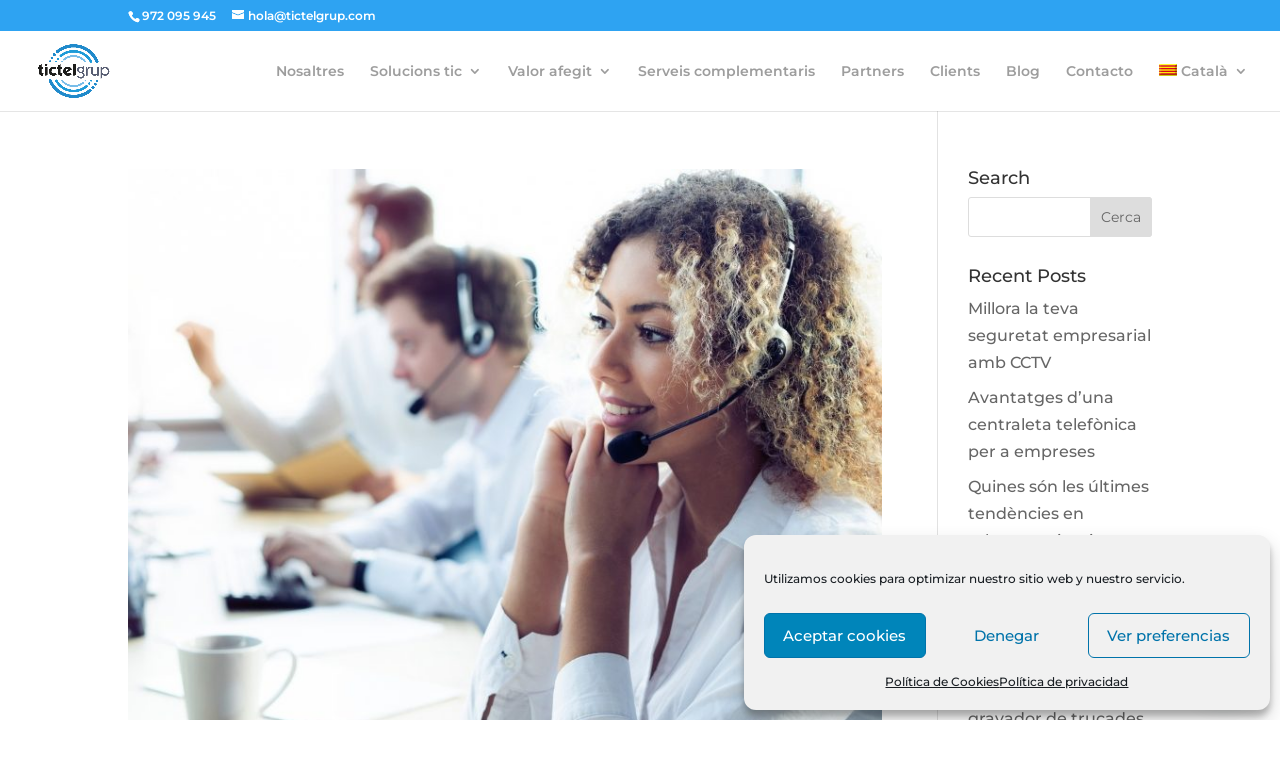

--- FILE ---
content_type: text/css
request_url: https://tictelgrup.com/wp-content/themes/basepro/base/css/brands.css?ver=6.8.3
body_size: 80
content:
.et-social-houzz a::before {
    font-family: "Font Awesome 5 Brands"!important;
    content: "\f27c"!important;
    font-weight: 400!important;
}
.et-social-snapchat a::before {
    font-family: "Font Awesome 5 Brands"!important;
    content: "\f2ac"!important;
    font-weight: 400!important;
}
.et-social-medium a::before {
    font-family: "Font Awesome 5 Brands"!important;
    content: "\f3c7"!important;
    font-weight: 400!important;
}
.et-social-twitch a::before {
    font-family: "Font Awesome 5 Brands"!important;
    content: "\f1e8"!important;
    font-weight: 400!important;
}
.et-social-behance a::before {
    font-family: "Font Awesome 5 Brands"!important;
    content: "\f1b4"!important;
    font-weight: 400!important;
}
.et-social-meetup a::before {
    font-family: "Font Awesome 5 Brands"!important;
    content: "\f2e0"!important;
    font-weight: 400!important;
}
.et-social-github a::before {
    font-family: "Font Awesome 5 Brands"!important;
    content: "\f09b"!important;
    font-weight: 400!important;
}
.et-social-slack a::before {
    font-family: "Font Awesome 5 Brands"!important;
    content: "\f3ef"!important;
    font-weight: 400!important;
}


--- FILE ---
content_type: text/css
request_url: https://tictelgrup.com/wp-content/themes/basepro/style.css?ver=4.27.4
body_size: 146
content:
/*---------------------------------------------------------------------------------
 Theme Name:   Base Pro Child Theme
 Theme URI:    https://divistride.com/product/base-pro-child-theme/
 Description:  A blank child theme for Divi
 Author:       Divi Stride
 Author URI:   https://divistride.com
 Template:     Divi
 Version:      1.0.0
 License:      GNU General Public License v2 or later
 License URI:  http://www.gnu.org/licenses/gpl-2.0.html
------------------------------ ADDITIONAL CSS HERE ------------------------------*/

--- FILE ---
content_type: application/x-javascript
request_url: https://tictelgrup.com/wp-content/uploads/wtfdivi/wp_footer.js?1746434753&ver=6.8.3
body_size: 204
content:
jQuery(function($){$('#footer-info').html("&copy; TicTel Grup 2025 - <a href=\"\/aviso-legal\">Aviso legal<\/a> - <a href=\"\/politica-de-privacidad\">Pol\u00edtica de privacidad<\/a> - <a href=\/politica-de-cookies\">Pol\u00edtica de Cookies<\/a> - Dise\u00f1o web <a href=\"https:\/\/www.volcanogrup.com\" target=\"_blank\">Volcano Grup<\/a>");});jQuery(function($){$('#et-info-phone').wrap(function(){var num=$(this).text();num=num.replace(/[^0-9+]+/g,'-');num=num.replace(/^[-]|[-]$/g,'');return'<a href="tel:'+num+'"></a>';});});